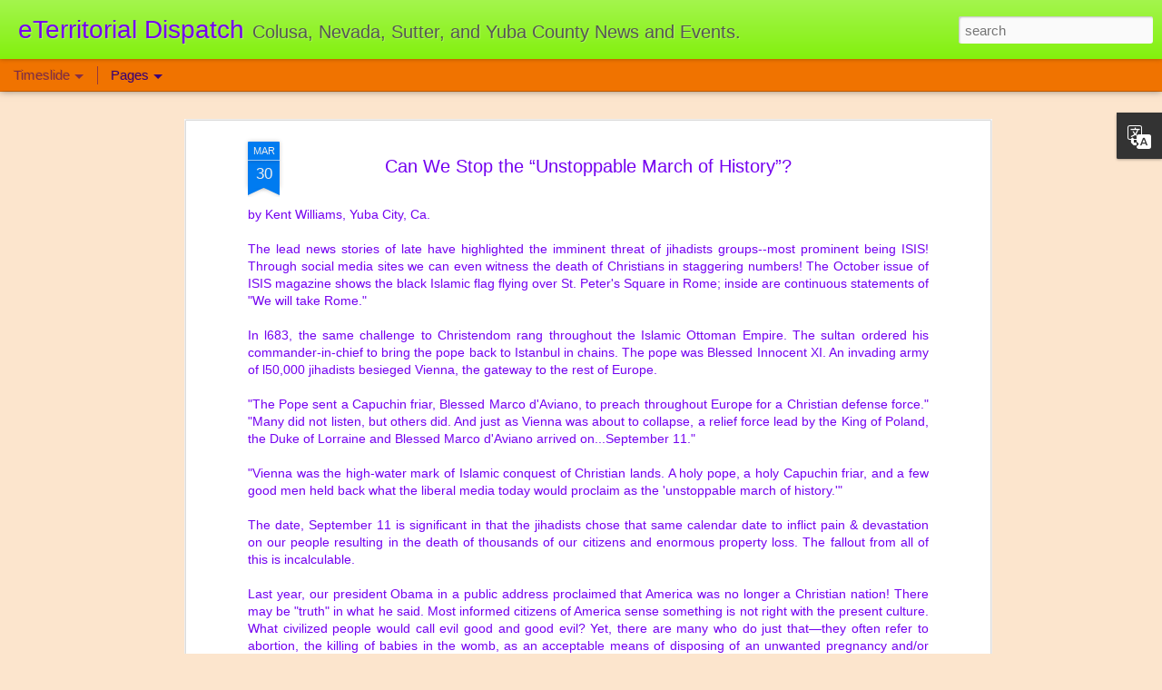

--- FILE ---
content_type: text/html; charset=UTF-8
request_url: http://eterritorialdispatch.blogspot.com/2015/03/can-we-stop-unstoppable-march-of-history.html
body_size: 4752
content:
<!DOCTYPE html>
<html class='v2' dir='ltr' lang='en'>
<head>
<link href='https://www.blogger.com/static/v1/widgets/335934321-css_bundle_v2.css' rel='stylesheet' type='text/css'/>
<meta content='text/html; charset=UTF-8' http-equiv='Content-Type'/>
<meta content='blogger' name='generator'/>
<link href='http://eterritorialdispatch.blogspot.com/favicon.ico' rel='icon' type='image/x-icon'/>
<link href='http://eterritorialdispatch.blogspot.com/2015/03/can-we-stop-unstoppable-march-of-history.html' rel='canonical'/>
<link rel="alternate" type="application/atom+xml" title="eTerritorial Dispatch - Atom" href="http://eterritorialdispatch.blogspot.com/feeds/posts/default" />
<link rel="alternate" type="application/rss+xml" title="eTerritorial Dispatch - RSS" href="http://eterritorialdispatch.blogspot.com/feeds/posts/default?alt=rss" />
<link rel="service.post" type="application/atom+xml" title="eTerritorial Dispatch - Atom" href="https://www.blogger.com/feeds/1027051941834329127/posts/default" />

<link rel="alternate" type="application/atom+xml" title="eTerritorial Dispatch - Atom" href="http://eterritorialdispatch.blogspot.com/feeds/6343472896613488964/comments/default" />
<!--Can't find substitution for tag [blog.ieCssRetrofitLinks]-->
<meta content='Can We Stop the “Unstoppable March of History”?' name='description'/>
<meta content='http://eterritorialdispatch.blogspot.com/2015/03/can-we-stop-unstoppable-march-of-history.html' property='og:url'/>
<meta content='  Can We Stop the “Unstoppable March of History”?' property='og:title'/>
<meta content='Can We Stop the “Unstoppable March of History”?' property='og:description'/>
<title>eTerritorial Dispatch:   Can We Stop the &#8220;Unstoppable March of History&#8221;?</title>
<meta content='!' name='fragment'/>
<meta content='dynamic' name='blogger-template'/>
<meta content='IE=9,chrome=1' http-equiv='X-UA-Compatible'/>
<meta content='initial-scale=1.0, maximum-scale=1.0, user-scalable=no, width=device-width' name='viewport'/>
<style id='page-skin-1' type='text/css'><!--
/*-----------------------------------------------
Blogger Template Style
Name: Dynamic Views
----------------------------------------------- */
/* Variable definitions
====================
<Variable name="keycolor" description="Main Color" type="color" default="#ffffff"
variants="#2b256f,#00b2b4,#4ba976,#696f00,#b38f00,#f07300,#d0422c,#f37a86,#7b5341"/>
<Group description="Page">
<Variable name="page.text.font" description="Font" type="font"
default="'Helvetica Neue Light', HelveticaNeue-Light, 'Helvetica Neue', Helvetica, Arial, sans-serif"/>
<Variable name="page.text.color" description="Text Color" type="color"
default="#333333" variants="#333333"/>
<Variable name="body.background.color" description="Background Color" type="color"
default="#EEEEEE"
variants="#dfdfea,#d9f4f4,#e4f2eb,#e9ead9,#f4eed9,#fdead9,#f8e3e0,#fdebed,#ebe5e3"/>
</Group>
<Variable name="body.background" description="Body Background" type="background"
color="#EEEEEE" default="$(color) none repeat scroll top left"/>
<Group description="Header">
<Variable name="header.background.color" description="Background Color" type="color"
default="#F3F3F3" variants="#F3F3F3"/>
</Group>
<Group description="Header Bar">
<Variable name="primary.color" description="Background Color" type="color"
default="#333333" variants="#2b256f,#00b2b4,#4ba976,#696f00,#b38f00,#f07300,#d0422c,#f37a86,#7b5341"/>
<Variable name="menu.font" description="Font" type="font"
default="'Helvetica Neue Light', HelveticaNeue-Light, 'Helvetica Neue', Helvetica, Arial, sans-serif"/>
<Variable name="menu.text.color" description="Text Color" type="color"
default="#FFFFFF" variants="#FFFFFF"/>
</Group>
<Group description="Links">
<Variable name="link.font" description="Link Text" type="font"
default="'Helvetica Neue Light', HelveticaNeue-Light, 'Helvetica Neue', Helvetica, Arial, sans-serif"/>
<Variable name="link.color" description="Link Color" type="color"
default="#009EB8"
variants="#2b256f,#00b2b4,#4ba976,#696f00,#b38f00,#f07300,#d0422c,#f37a86,#7b5341"/>
<Variable name="link.hover.color" description="Link Hover Color" type="color"
default="#009EB8"
variants="#2b256f,#00b2b4,#4ba976,#696f00,#b38f00,#f07300,#d0422c,#f37a86,#7b5341"/>
<Variable name="link.visited.color" description="Link Visited Color" type="color"
default="#009EB8"
variants="#2b256f,#00b2b4,#4ba976,#696f00,#b38f00,#f07300,#d0422c,#f37a86,#7b5341"/>
</Group>
<Group description="Blog Title">
<Variable name="blog.title.font" description="Font" type="font"
default="'Helvetica Neue Light', HelveticaNeue-Light, 'Helvetica Neue', Helvetica, Arial, sans-serif"/>
<Variable name="blog.title.color" description="Color" type="color"
default="#555555" variants="#555555"/>
</Group>
<Group description="Blog Description">
<Variable name="blog.description.font" description="Font" type="font"
default="'Helvetica Neue Light', HelveticaNeue-Light, 'Helvetica Neue', Helvetica, Arial, sans-serif"/>
<Variable name="blog.description.color" description="Color" type="color"
default="#555555" variants="#555555"/>
</Group>
<Group description="Post Title">
<Variable name="post.title.font" description="Font" type="font"
default="'Helvetica Neue Light', HelveticaNeue-Light, 'Helvetica Neue', Helvetica, Arial, sans-serif"/>
<Variable name="post.title.color" description="Color" type="color"
default="#333333" variants="#333333"/>
</Group>
<Group description="Date Ribbon">
<Variable name="ribbon.color" description="Color" type="color"
default="#666666" variants="#2b256f,#00b2b4,#4ba976,#696f00,#b38f00,#f07300,#d0422c,#f37a86,#7b5341"/>
<Variable name="ribbon.hover.color" description="Hover Color" type="color"
default="#AD3A2B" variants="#AD3A2B"/>
</Group>
<Variable name="blitzview" description="Initial view type" type="string" default="sidebar"/>
*/
/* BEGIN CUT */
{
"font:Text": "'Helvetica Neue Light', HelveticaNeue-Light, 'Helvetica Neue', Helvetica, Arial, sans-serif",
"color:Text": "#7400f0",
"image:Background": "#EEEEEE none repeat scroll top left",
"color:Background": "#fce5cd",
"color:Header Background": "#7cf000",
"color:Primary": "#f07300",
"color:Menu Text": "#3a0078",
"font:Menu": "'Helvetica Neue Light', HelveticaNeue-Light, 'Helvetica Neue', Helvetica, Arial, sans-serif",
"font:Link": "'Helvetica Neue Light', HelveticaNeue-Light, 'Helvetica Neue', Helvetica, Arial, sans-serif",
"color:Link": "#ad3a2b",
"color:Link Visited": "#007bf0",
"color:Link Hover": "#7cf000",
"font:Blog Title": "'Helvetica Neue Light', HelveticaNeue-Light, 'Helvetica Neue', Helvetica, Arial, sans-serif",
"color:Blog Title": "#7400f0",
"font:Blog Description": "'Helvetica Neue Light', HelveticaNeue-Light, 'Helvetica Neue', Helvetica, Arial, sans-serif",
"color:Blog Description": "#555555",
"font:Post Title": "'Helvetica Neue Light', HelveticaNeue-Light, 'Helvetica Neue', Helvetica, Arial, sans-serif",
"color:Post Title": "#7400f0",
"color:Ribbon": "#007bf0",
"color:Ribbon Hover": "#ad3a2b",
"view": "timeslide"
}
/* END CUT */

--></style>
<style id='template-skin-1' type='text/css'><!--
body {
min-width: 1040px;
}
.column-center-outer {
margin-top: 46px;
}
.content-outer, .content-fauxcolumn-outer, .region-inner {
min-width: 1040px;
max-width: 1040px;
_width: 1040px;
}
.main-inner .columns {
padding-left: 0;
padding-right: 300px;
}
.main-inner .fauxcolumn-center-outer {
left: 0;
right: 300px;
/* IE6 does not respect left and right together */
_width: expression(this.parentNode.offsetWidth -
parseInt("0") -
parseInt("300px") + 'px');
}
.main-inner .fauxcolumn-left-outer {
width: 0;
}
.main-inner .fauxcolumn-right-outer {
width: 300px;
}
.main-inner .column-left-outer {
width: 0;
right: 100%;
margin-left: -0;
}
.main-inner .column-right-outer {
width: 300px;
margin-right: -300px;
}
#layout {
min-width: 0;
}
#layout .content-outer {
min-width: 0;
width: 800px;
}
#layout .region-inner {
min-width: 0;
width: auto;
}
--></style>
<script src='//www.blogblog.com/dynamicviews/6e0d22adcfa5abea/js/common.js' type='text/javascript'></script>
<script src='//www.blogblog.com/dynamicviews/6e0d22adcfa5abea/js/timeslide.js' type='text/javascript'></script>
<script src='//www.blogblog.com/dynamicviews/4224c15c4e7c9321/js/comments.js'></script>
<link href='https://www.blogger.com/dyn-css/authorization.css?targetBlogID=1027051941834329127&amp;zx=78216a94-2eeb-4220-8062-af3c1615118f' media='none' onload='if(media!=&#39;all&#39;)media=&#39;all&#39;' rel='stylesheet'/><noscript><link href='https://www.blogger.com/dyn-css/authorization.css?targetBlogID=1027051941834329127&amp;zx=78216a94-2eeb-4220-8062-af3c1615118f' rel='stylesheet'/></noscript>
<meta name='google-adsense-platform-account' content='ca-host-pub-1556223355139109'/>
<meta name='google-adsense-platform-domain' content='blogspot.com'/>

</head>
<body class='variant-timeslide'>
<div class='content'>
<div class='content-outer'>
<div class='fauxborder-left content-fauxborder-left'>
<div class='content-inner'>
<div class='main-outer'>
<div class='fauxborder-left main-fauxborder-left'>
<div class='region-inner main-inner'>
<div class='columns fauxcolumns'>
<div class='column-center-outer'>
<div class='column-center-inner'>
<div class='main section' id='main'>
</div>
</div>
</div>
<div class='column-right-outer'>
<div class='column-right-inner'>
<aside>
<div class='sidebar section' id='sidebar-right-1'>
</div>
</aside>
</div>
</div>
<div style='clear: both'></div>
</div>
</div>
</div>
</div>
</div>
</div>
</div>
</div>
<script language='javascript' type='text/javascript'>
        window.onload = function() {
          blogger.ui().configure().view();
        };
      </script>

<script type="text/javascript" src="https://www.blogger.com/static/v1/widgets/2028843038-widgets.js"></script>
<script type='text/javascript'>
window['__wavt'] = 'AOuZoY6b1CqFVOcBp158tXCXcaf0PMrfzQ:1769467076979';_WidgetManager._Init('//www.blogger.com/rearrange?blogID\x3d1027051941834329127','//eterritorialdispatch.blogspot.com/2015/03/can-we-stop-unstoppable-march-of-history.html','1027051941834329127');
_WidgetManager._SetDataContext([{'name': 'blog', 'data': {'blogId': '1027051941834329127', 'title': 'eTerritorial Dispatch', 'url': 'http://eterritorialdispatch.blogspot.com/2015/03/can-we-stop-unstoppable-march-of-history.html', 'canonicalUrl': 'http://eterritorialdispatch.blogspot.com/2015/03/can-we-stop-unstoppable-march-of-history.html', 'homepageUrl': 'http://eterritorialdispatch.blogspot.com/', 'searchUrl': 'http://eterritorialdispatch.blogspot.com/search', 'canonicalHomepageUrl': 'http://eterritorialdispatch.blogspot.com/', 'blogspotFaviconUrl': 'http://eterritorialdispatch.blogspot.com/favicon.ico', 'bloggerUrl': 'https://www.blogger.com', 'hasCustomDomain': false, 'httpsEnabled': true, 'enabledCommentProfileImages': true, 'gPlusViewType': 'FILTERED_POSTMOD', 'adultContent': false, 'analyticsAccountNumber': '', 'encoding': 'UTF-8', 'locale': 'en', 'localeUnderscoreDelimited': 'en', 'languageDirection': 'ltr', 'isPrivate': false, 'isMobile': false, 'isMobileRequest': false, 'mobileClass': '', 'isPrivateBlog': false, 'isDynamicViewsAvailable': true, 'feedLinks': '\x3clink rel\x3d\x22alternate\x22 type\x3d\x22application/atom+xml\x22 title\x3d\x22eTerritorial Dispatch - Atom\x22 href\x3d\x22http://eterritorialdispatch.blogspot.com/feeds/posts/default\x22 /\x3e\n\x3clink rel\x3d\x22alternate\x22 type\x3d\x22application/rss+xml\x22 title\x3d\x22eTerritorial Dispatch - RSS\x22 href\x3d\x22http://eterritorialdispatch.blogspot.com/feeds/posts/default?alt\x3drss\x22 /\x3e\n\x3clink rel\x3d\x22service.post\x22 type\x3d\x22application/atom+xml\x22 title\x3d\x22eTerritorial Dispatch - Atom\x22 href\x3d\x22https://www.blogger.com/feeds/1027051941834329127/posts/default\x22 /\x3e\n\n\x3clink rel\x3d\x22alternate\x22 type\x3d\x22application/atom+xml\x22 title\x3d\x22eTerritorial Dispatch - Atom\x22 href\x3d\x22http://eterritorialdispatch.blogspot.com/feeds/6343472896613488964/comments/default\x22 /\x3e\n', 'meTag': '', 'adsenseHostId': 'ca-host-pub-1556223355139109', 'adsenseHasAds': false, 'adsenseAutoAds': false, 'boqCommentIframeForm': true, 'loginRedirectParam': '', 'view': '', 'dynamicViewsCommentsSrc': '//www.blogblog.com/dynamicviews/4224c15c4e7c9321/js/comments.js', 'dynamicViewsScriptSrc': '//www.blogblog.com/dynamicviews/6e0d22adcfa5abea', 'plusOneApiSrc': 'https://apis.google.com/js/platform.js', 'disableGComments': true, 'interstitialAccepted': false, 'sharing': {'platforms': [{'name': 'Get link', 'key': 'link', 'shareMessage': 'Get link', 'target': ''}, {'name': 'Facebook', 'key': 'facebook', 'shareMessage': 'Share to Facebook', 'target': 'facebook'}, {'name': 'BlogThis!', 'key': 'blogThis', 'shareMessage': 'BlogThis!', 'target': 'blog'}, {'name': 'X', 'key': 'twitter', 'shareMessage': 'Share to X', 'target': 'twitter'}, {'name': 'Pinterest', 'key': 'pinterest', 'shareMessage': 'Share to Pinterest', 'target': 'pinterest'}, {'name': 'Email', 'key': 'email', 'shareMessage': 'Email', 'target': 'email'}], 'disableGooglePlus': true, 'googlePlusShareButtonWidth': 0, 'googlePlusBootstrap': '\x3cscript type\x3d\x22text/javascript\x22\x3ewindow.___gcfg \x3d {\x27lang\x27: \x27en\x27};\x3c/script\x3e'}, 'hasCustomJumpLinkMessage': false, 'jumpLinkMessage': 'Read more', 'pageType': 'item', 'postId': '6343472896613488964', 'pageName': '  Can We Stop the \u201cUnstoppable March of History\u201d?', 'pageTitle': 'eTerritorial Dispatch:   Can We Stop the \u201cUnstoppable March of History\u201d?', 'metaDescription': 'Can We Stop the \u201cUnstoppable March of History\u201d?'}}, {'name': 'features', 'data': {}}, {'name': 'messages', 'data': {'edit': 'Edit', 'linkCopiedToClipboard': 'Link copied to clipboard!', 'ok': 'Ok', 'postLink': 'Post Link'}}, {'name': 'skin', 'data': {'vars': {'link_color': '#ad3a2b', 'post_title_color': '#7400f0', 'blog_description_font': '\x27Helvetica Neue Light\x27, HelveticaNeue-Light, \x27Helvetica Neue\x27, Helvetica, Arial, sans-serif', 'body_background_color': '#fce5cd', 'ribbon_color': '#007bf0', 'body_background': '#EEEEEE none repeat scroll top left', 'blitzview': 'timeslide', 'link_visited_color': '#007bf0', 'link_hover_color': '#7cf000', 'header_background_color': '#7cf000', 'keycolor': '#fce5cd', 'page_text_font': '\x27Helvetica Neue Light\x27, HelveticaNeue-Light, \x27Helvetica Neue\x27, Helvetica, Arial, sans-serif', 'blog_title_color': '#7400f0', 'ribbon_hover_color': '#ad3a2b', 'blog_title_font': '\x27Helvetica Neue Light\x27, HelveticaNeue-Light, \x27Helvetica Neue\x27, Helvetica, Arial, sans-serif', 'link_font': '\x27Helvetica Neue Light\x27, HelveticaNeue-Light, \x27Helvetica Neue\x27, Helvetica, Arial, sans-serif', 'menu_font': '\x27Helvetica Neue Light\x27, HelveticaNeue-Light, \x27Helvetica Neue\x27, Helvetica, Arial, sans-serif', 'primary_color': '#f07300', 'page_text_color': '#7400f0', 'post_title_font': '\x27Helvetica Neue Light\x27, HelveticaNeue-Light, \x27Helvetica Neue\x27, Helvetica, Arial, sans-serif', 'blog_description_color': '#555555', 'menu_text_color': '#3a0078'}, 'override': '', 'url': 'blitz.css'}}, {'name': 'template', 'data': {'name': 'Dynamic Views', 'localizedName': 'Dynamic Views', 'isResponsive': false, 'isAlternateRendering': false, 'isCustom': false, 'variant': 'timeslide', 'variantId': 'timeslide'}}, {'name': 'view', 'data': {'classic': {'name': 'classic', 'url': '?view\x3dclassic'}, 'flipcard': {'name': 'flipcard', 'url': '?view\x3dflipcard'}, 'magazine': {'name': 'magazine', 'url': '?view\x3dmagazine'}, 'mosaic': {'name': 'mosaic', 'url': '?view\x3dmosaic'}, 'sidebar': {'name': 'sidebar', 'url': '?view\x3dsidebar'}, 'snapshot': {'name': 'snapshot', 'url': '?view\x3dsnapshot'}, 'timeslide': {'name': 'timeslide', 'url': '?view\x3dtimeslide'}, 'isMobile': false, 'title': '  Can We Stop the \u201cUnstoppable March of History\u201d?', 'description': 'Can We Stop the \u201cUnstoppable March of History\u201d?', 'url': 'http://eterritorialdispatch.blogspot.com/2015/03/can-we-stop-unstoppable-march-of-history.html', 'type': 'item', 'isSingleItem': true, 'isMultipleItems': false, 'isError': false, 'isPage': false, 'isPost': true, 'isHomepage': false, 'isArchive': false, 'isLabelSearch': false, 'postId': 6343472896613488964}}]);
_WidgetManager._RegisterWidget('_TranslateView', new _WidgetInfo('Translate1', 'main', document.getElementById('Translate1'), {}, 'displayModeFull'));
_WidgetManager._RegisterWidget('_BlogView', new _WidgetInfo('Blog1', 'main', document.getElementById('Blog1'), {'cmtInteractionsEnabled': false, 'lightboxEnabled': true, 'lightboxModuleUrl': 'https://www.blogger.com/static/v1/jsbin/4049919853-lbx.js', 'lightboxCssUrl': 'https://www.blogger.com/static/v1/v-css/828616780-lightbox_bundle.css'}, 'displayModeFull'));
_WidgetManager._RegisterWidget('_HeaderView', new _WidgetInfo('Header1', 'sidebar-right-1', document.getElementById('Header1'), {}, 'displayModeFull'));
_WidgetManager._RegisterWidget('_PageListView', new _WidgetInfo('PageList1', 'sidebar-right-1', document.getElementById('PageList1'), {'title': 'Pages', 'links': [{'isCurrentPage': false, 'href': 'http://eterritorialdispatch.blogspot.com/', 'title': 'Home'}, {'isCurrentPage': false, 'href': 'http://eterritorialdispatch.blogspot.com/p/calendar-of-events.html', 'id': '3981045451113317371', 'title': 'Print Edition'}, {'isCurrentPage': false, 'href': 'http://eterritorialdispatch.blogspot.com/p/blog-page.html', 'id': '80994345703115272', 'title': 'Fire News'}, {'isCurrentPage': false, 'href': 'http://eterritorialdispatch.blogspot.com/p/blog-page_5.html', 'id': '1109519839545712609', 'title': 'Weather'}, {'isCurrentPage': false, 'href': 'http://eterritorialdispatch.blogspot.com/p/blog-page_0.html', 'id': '5921949322391811401', 'title': 'Traffic and Travel'}, {'isCurrentPage': false, 'href': 'http://eterritorialdispatch.blogspot.com/p/obituaries.html', 'id': '8577439321331650471', 'title': 'Obituaries'}, {'isCurrentPage': false, 'href': 'http://eterritorialdispatch.blogspot.com/p/death-notices.html', 'id': '3788631346668181897', 'title': 'Death Notices'}, {'isCurrentPage': false, 'href': 'http://eterritorialdispatch.blogspot.com/p/worship-services.html', 'id': '587776548890746183', 'title': 'Worship Services'}, {'isCurrentPage': false, 'href': 'http://eterritorialdispatch.blogspot.com/p/community-calendar.html', 'id': '3258109191438000045', 'title': 'Community Calendar    '}, {'isCurrentPage': false, 'href': 'http://eterritorialdispatch.blogspot.com/p/blog-page_9.html', 'id': '4415544662407827753', 'title': 'Senior \x26amp; Monthly Breakfast'}, {'isCurrentPage': false, 'href': 'http://eterritorialdispatch.blogspot.com/p/opinion_21.html', 'id': '8762759732278334545', 'title': 'Opinion'}, {'isCurrentPage': false, 'href': 'http://eterritorialdispatch.blogspot.com/p/videos.html', 'id': '1249151355353250452', 'title': 'Videos'}, {'isCurrentPage': false, 'href': 'http://eterritorialdispatch.blogspot.com/p/past-videos.html', 'id': '1130675885310400498', 'title': 'Past Videos'}, {'isCurrentPage': false, 'href': 'http://eterritorialdispatch.blogspot.com/p/advertise.html', 'id': '7480561635333716761', 'title': 'Advertise'}, {'isCurrentPage': false, 'href': 'http://eterritorialdispatch.blogspot.com/p/contact.html', 'id': '3206275846572464369', 'title': 'Contact'}], 'mobile': false, 'showPlaceholder': true, 'hasCurrentPage': false}, 'displayModeFull'));
_WidgetManager._RegisterWidget('_AttributionView', new _WidgetInfo('Attribution1', 'sidebar-right-1', document.getElementById('Attribution1'), {}, 'displayModeFull'));
_WidgetManager._RegisterWidget('_NavbarView', new _WidgetInfo('Navbar1', 'sidebar-right-1', document.getElementById('Navbar1'), {}, 'displayModeFull'));
</script>
</body>
</html>